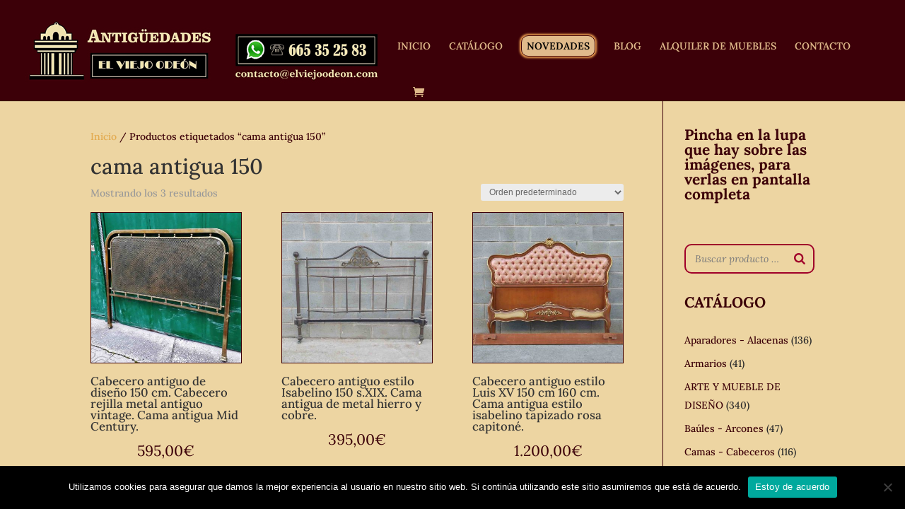

--- FILE ---
content_type: text/css
request_url: https://elviejoodeon.com/wp-content/et-cache/global/et-divi-customizer-global.min.css?ver=1768290549
body_size: 1522
content:
.et_pb_widget a{color:#3c0008}#et_search_icon:hover,#top-menu li.current-menu-ancestor>a,#top-menu li.current-menu-item>a,.bottom-nav li.current-menu-item>a,.comment-reply-link,.entry-summary p.price ins,.et-social-icon a:hover,.et_password_protected_form .et_submit_button,.footer-widget h4,.form-submit .et_pb_button,.mobile_menu_bar:after,.mobile_menu_bar:before,.nav-single a,.posted_in a,.woocommerce #content div.product p.price,.woocommerce #content div.product span.price,.woocommerce #content input.button,.woocommerce #content input.button.alt,.wp-pagenavi a:hover,.wp-pagenavi span.current{color:#e0ba8b}.woocommerce .woocommerce-breadcrumb{color:#3c0008}.tagged_as a{color:#3c0008}.widgettitle{font-size:150%;color:#3c0008;font-weight:700;padding-bottom:30px}.woocommerce-product-details__short-description{color:#000000;font-size:16px}#top-header{background-color:#000000;font-size:14px}.woocommerce ul.products li.product .woocommerce-loop-category__title,.woocommerce ul.products li.product .woocommerce-loop-product__title,.woocommerce ul.products li.product h3{font-size:1.2em}.woocommerce ul.products li.product .woocommerce-loop-category__title,.woocommerce ul.products li.product .woocommerce-loop-product__title,.woocommerce ul.products li.product h2{font-size:1.2em!important}.woocommerce ul.products li.product .price{font-size:1.5em;text-align:center;color:#3c0008!important}span.woocommerce-Price-amount.amount{color:#3c0008!important}.woocommerce #main-content{background-color:rgba(224,183,96,0.58)}i.fa.fa-facebook{color:#265999;font-size:20px!important}i.fa.fa-twitter{color:#00ace2;font-size:20px!important}i.fa.fa-pinterest-p{color:#ef0021;font-size:20px!important}i.fa.fa-google-plus{color:#df4b38;font-size:20px!important}i.fa.fa-linkedin{color:#117bb8;font-size:20px!important}i.fa.fa-yelp{color:#c42026;font-size:20px!important}i.fa.fa-tripadvisor{color:#71a55d;font-size:20px!important}.et_mobile_menu i.fa{display:block!important}.et_mobile_menu .sm{display:inline-table;padding-left:26px}.et_mobile_menu .sm .fa{display:block!important}.et-pb-arrow-next,.et-pb-arrow-prev{font-size:80px}.product .related h2{float:left;padding-top:2em;font-size:20px!important}.et_overlay{display:none}.et_portfolio_image,.et_shop_image{-moz-transition:all 0.3s;-webkit-transition:all 0.3s;transition:all 0.3s}.et_portfolio_image:hover,.et_shop_image:hover{-webkit-transform:scale(1.04);-moz-transform:scale(1.04);-o-transform:scale(1.04);-ms-transform:scale(1.04);transform:scale(1.04)}.woocommerce img,.woocommerce-page img{border:2px solid #3c0008}.et_pb_gutters3 .et_pb_column_1_4 .et_pb_module{margin-bottom:3%}td.product-name a{color:#3c0008}.woocommerce-cart table.cart td.actions .coupon .input-text{font-size:16px!important}.product .related h2{float:left;padding-top:4em}@media only screen and (min-width:981px){.cta_menu a{background-color:#e0ba8b;padding:7px 7px!important;border-radius:10px;text-transform:uppercase;color:#000000!important;box-shadow:0px 0px 3px 2px #F7A854;border:1px solid #3c0008}.et-fixed-header #top-menu .cta_menu a{color:#000000!important}}@media only screen and (max-width:980px){.cta_menu a{background-color:#e0ba8b;padding:7px 7px!important;border-radius:10px;text-transform:uppercase;color:#000000!important;box-shadow:0px 0px 3px 2px #F7A854;border:1px solid #3c0008}.et-fixed-header #top-menu .cta_menu a{color:#000000!important}}.woocommerce img,.woocommerce-page img{border:1px solid #3c0008}.et_mobile_menu{width:125%;margin-left:-12.5%}.h150{font-size:150%}.h200{font-size:200%}#main-content .container:before{background-color:#3c0008}.woocommerce h1{font-size:30px}.woocommerce nav.woocommerce-pagination ul li a,.woocommerce nav.woocommerce-pagination ul li span{color:#3c0008;font-size:20px}.woocommerce nav.woocommerce-pagination ul li span.current{background:#3c0008;color:#ffffff}.woocommerce-page .woocommerce-pagination ul.page-numbers,.woocommerce .woocommerce-pagination ul.page-numbers{background-color:#C8AF89}.woocommerce table.cart .product-thumbnail{display:none}#main-content{background-color:rgba(224,183,96,0.58)}.single-post p{font-size:20px;line-height:22px}.miniaturas .woocommerce ul.products li.product a img{border-width:1px;border-color:#e0b88d;margin:0!important}.miniaturas h2{font-size:1.2em;color:#e0c091;line-height:1.5em;text-align:center;background-color:rgba(60,0,8,0.68)}.miniaturas .count{display:none}.miniaturas .woocommerce ul.products li.product{border:1px solid #e0b88d}.pswp__caption__center{color:#000000}.woocommerce-checkout-payment{display:none}.woocommerce-error,.woocommerce-info,.woocommerce-message{border:1px solid #3c0008!important;background-color:#3c0008!important}.woocommerce-page ul.cart_list li,.woocommerce-page ul.product_list_widget li,.woocommerce ul.cart_list li,.woocommerce ul.product_list_widget li{padding:16px 0px}.especial{padding:5px 0px;line-height:1.3em}.woocommerce li.product .entry-featured img{border:2px solid transparent}.woocommerce ul.products li.product:hover a img{opacity:0.7;background-color:#000000;border:1px solid #3c0008}.fono{font-size:180%;line-height:1.3em}